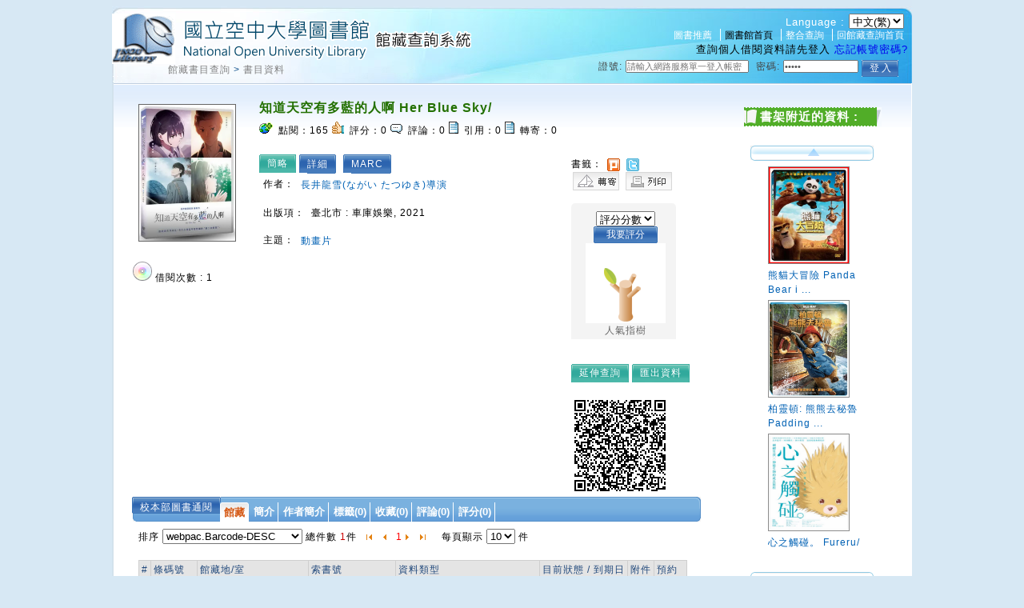

--- FILE ---
content_type: text/html;charset=UTF-8
request_url: https://hyweblib.nou.edu.tw/webpac/bookDetail.do?id=165033
body_size: 62249
content:












































 



 














 

<!DOCTYPE html PUBLIC "-//W3C//DTD XHTML 1.0 Transitional//EN" "http://www.w3.org/TR/xhtml1/DTD/xhtml1-transitional.dtd">
<html>
<head>

<meta http-equiv="Content-Type" content="text/html; charset=UTF-8" />
<meta name="Title" content="知道天空有多藍的人啊 Her Blue Sky/" />
<meta name="description" content="《知道天空有多藍的人啊》為過去曾製作過《我們仍未知道那天所看見的花名。》（略稱：未聞花名）、《好想大聲說出心底的話》等作品的日本知名動畫監督長井龍雪所推出的最新原創動畫電影。本次將再次以秩父作為舞台，描述一段連結過去與未來，四名角色之間不可思議的四角關係。" />
<link rel="image_src" type="image/jpeg" href="https://hyweblib.nou.edu.tw/HyLibMain/upload/webpacpic/16503320225730020951.知道天空有多藍的人啊.png" />
<meta property="og:type" content="article" />
<meta property="og:title" content="知道天空有多藍的人啊 Her Blue Sky/" />

<meta property="og escription" content="《知道天空有多藍的人啊》為過去曾製作過《我們仍未知道那天所看見的花名。》（略稱：未聞花名）、《好想大聲說出心底的話》等作品的日本知名動畫監督長井龍雪所推出的最新原創動畫電影。本次將再次以秩父作為舞台，描述一段連結過去與未來，四名角色之間不可思議的四角關係。" />
<meta property="og:image" content="https://hyweblib.nou.edu.tw/HyLibMain/upload/webpacpic/16503320225730020951.知道天空有多藍的人啊.png" />
<link rel="stylesheet" href="css/cssreset.css" type="text/css" />
<link rel="stylesheet" href="css/mycss.css" type="text/css" />
<link rel="stylesheet" type="text/css" href="css/pagination.css" />
<link rel="stylesheet" type="text/css" href="css/lightbox.css" />
<link rel="stylesheet" type="text/css" href="css/bookdetail.css" />





 




<link rel="stylesheet" type="text/css" href="/webpac/css/default.css"></link>
<link rel="stylesheet" type="text/css" href="/webpac/css/design.css"></link>
<link rel="stylesheet" type="text/css" href="/webpac/css/design.css"></link>
<link rel="stylesheet" type="text/css" href="/webpac/css/SpryTabbedPanels.css"></link>
<link rel="stylesheet" type="text/css" href="/webpac/css/thickbox.css" media="screen"></link>
<link rel="stylesheet" type="text/css" href="/webpac/css/lightbox.css" media="screen"></link>
<link rel="stylesheet" type="text/css" media="all" href="/webpac/css/calendar-win2k-1.css"></link>
<link rel="stylesheet" type="text/css" media="all" href="/webpac/css/ui.datepicker.css"></link>
<link rel="stylesheet" type="text/css" href="/webpac/css/autocomplete.css"></link>
<link rel="stylesheet" type="text/css" href="/webpac/css/cssreset.css"></link>
<link rel="stylesheet" type="text/css" href="/webpac/css/ui.all.css"></link>
<link rel="stylesheet" type="text/css" href="/webpac/css/vkeyboard.css"></link>
<link rel="stylesheet" type="text/css" href="/webpac/css/bigrid.css"></link>
<link rel="stylesheet" type="text/css" href="/webpac/js/jquery_multiselect/jquery.multiSelect.css"></link>
<link rel="stylesheet" type="text/css" href="/webpac/css/placeholder/jquery.placeholder.css"></link>
<link rel="stylesheet" type="text/css" href="/webpac/css/nanoscroller.css"></link>
<link rel="stylesheet" type="text/css" href="/webpac/css/rcarousel.css"></link >




 




<script type="text/javascript" src="/webpac/js/jquery-latest.min.js"></script>
<script type="text/javascript" src="/webpac/js/jsmultilanguage.jsp"></script>
<script type="text/javascript" src="/webpac/js/jquery-ui-latest.js"></script>
<script type="text/javascript" src="/webpac/js/thickbox.js"></script> 
<script type="text/javascript" src="/webpac/js/jquery.copy.js"></script> 
<script type="text/javascript" src="/webpac/js/SpryTabbedPanels.js"></script>
<script type='text/javascript' src="/webpac/js/jquery.autocomplete.js"></script>
<script type='text/javascript' src="/webpac/js/calendar.js"></script>
<script type='text/javascript' src="/webpac/js/calendar-cn.js"></script>
<script type='text/javascript' src="/webpac/js/calendar-setup.js"></script>
<script type="text/javascript" src="/webpac/js/jquery.jcarousel.pack.js"></script>
<script type="text/javascript" src="/webpac/js/pagination.js"></script>
<script type="text/javascript" src="/webpac/js/swfobject.js"></script>
<script type="text/javascript" src="/webpac/js/validate.js"></script>
<script type="text/javascript" src="/webpac/js/ui.datepicker.js"></script>
<script type="text/javascript" src="/webpac/js/Map.js"></script>
<script type="text/javascript" src="/webpac/js/jquery.tablesorter.js"></script>
<script type="text/javascript" src="/webpac/js/jquery.tablesorter.pager.js"></script>
<script type="text/javascript" src="/webpac/js/jquery.flash.js"></script>
<script type="text/javascript" src="/webpac/js/vkeyboard.jsp"></script>
<script type="text/javascript" src="/webpac/js/bigrid.js"></script>
<script type="text/javascript" src="/webpac/js/swfobject.js"></script>
<script type="text/javascript" src="/webpac/js/jquery.autoheight.js"></script>
<script type="text/javascript" src="/webpac/js/jquery_multiselect/jquery.multiSelect1.js"></script>
<script type="text/javascript" src="/webpac/js/countDown.js"></script>
<script type="text/javascript" src="/webpac/js/jQuery.dPassword.min.js"></script>
<script type="text/javascript" src="/webpac/js/placeholder/jquery.placeholder.js"></script>
<script type="text/javascript" src="/webpac/js/jquery.nanoscroller.js"></script>
<script type="text/javascript" src="/webpac/js/jquery.imagemapster.js"></script>
<script type="text/javascript" src="/webpac/js/jquery.slides.min.js"></script>
<script type="text/javascript" src="/webpac/js/jquery.ui.rcarousel.js"></script>
<script type="text/javascript" src="/webpac/js/booksearchlist.js"></script>
<link rel="shortcut icon" href="https://hyweblib.nou.edu.tw/webpac/images/favacon.ico"/>

<script type="text/javascript" src="/webpac/js/groupingpage.js"></script>
<script type="text/javascript" src="js/json3.js"></script>
<script type="text/javascript" src="js/bookdetail.js"></script>
<script type="text/javascript" src="js/favor.js"></script>
<script type="text/javascript" src="/webpac/js//jquery.expander.min.js"></script>
<script>
	var nativeMap = window.Map;	
</script>
<script>
		window.onload = setFolderList;		

		$(window).ready(function() {
		
			
			
			$(".readmore").expander({
                slicePoint: 200,
                expandSpeed:0,
                collapseSpeed:0, 
                expandText: '更多 »',
                userCollapseText: '« 更少'
            });
						
			
				displayDetailViewDetail();
			
			
			
				CirculationAjaxQuery();
			
			
			if($('#WP_SJReleaseListDiv').size()==1){				
				WP_SJReleaseListAjaxQuery();
			}
			
			
				holdListAjaxQuery();				
			
			
			$("#gholdListForAjaxDiv").html("");
			
			
			$(".accordion h5:first").addClass("active");
			$(".accordion p:not(:first)").hide();
	
			$(".accordion h5").click(function() {
				$(this).next("p").slideToggle("fast");
				$(this).toggleClass("active");
				$(this).siblings("h5").removeClass("active");
			});
	
			Groupinit1("allTag1", "#allTagpageC", "#allTagdataC");	//標籤(雲)
			Groupinit2("allTag1", "#allTagpageL", "#allTagdataL");	//標籤(清單)
			Groupinit3("collect", "#collectpage", "#collectdata");	//收藏
			Groupinit4("discuss", "#discusspage", "#discussdata");	//評論
			Groupinit5("commend", "#commendpage", "#commenddata");	//評分(推薦)
	
			$("#TabbedPanels1 li").click(function() {
				var curtab = $("#TabbedPanels1 li").index($(this));
				$.ajax({
						type:"post",
						url:"modules/setSession.do",
						data:{tagindex:curtab},
						cache:"false",
						success: function(response) {
							//alert(response)
						},
						error: function(){
							//alert("error");
						}
					});
			});	
			
			$(".borrowBtn").click(function(){		
				
				alert("請先登入");				
				 
			});
			
			$(".tryBtn").click(function(){
				
				var url = "http://ebook.hyread.com.tw/service/ebookService.jsp?act=storeTrial&BRN=-1";
				window.open(url,"_ebook");
				
			});
			
			$(".reserveBtn").click(function(){
				
				alert("請先登入");				
				 
				
			});     
			
			var i = 3;
			var m = 3;
			var $content = $("#myImagesSlideBox .scrollableDiv");
			var count = $content.find("a").length;

			$(".nextP").on("click", function() {
				var $scrollableDiv = $(this).siblings(".items").find(".scrollableDiv");
				if ( !$scrollableDiv.is(":animated")) {
					if (m < count) {
						m++;
						$scrollableDiv.animate({left: "-=37px"}, 10);
					}
				}
				return false;
			});

			$(".prevP").on("click", function() {
				var $scrollableDiv = $(this).siblings(".items").find(".scrollableDiv");
				if ( !$scrollableDiv.is(":animated")) {
					if (m > i) {
						m--;
						$scrollableDiv.animate({left: "+=37px"}, 10);
					}
				}
				return false;
			});

			$(".scrollableDiv a").on("click", function() {
				var src = $(this).find("img").attr("imgb");
				src=decodeURIComponent(src);
				var bigimgSrc = $(this).find("img").attr("bigimg");
				var imgTxt    = $(this).find("img").attr("imgtxt");
				var imgLink   = $(this).find("img").attr("imglink");
				$(this).parents(".myImagesSlideBox").find(".myImgs").loadthumb({src:src}).attr("bigimg", bigimgSrc);
				
				var img = $(this).parents(".myImagesSlideBox").find(".myImgs");

				if (img.attr("width") == 0 || img.attr("width") == 28) {
					img.attr("src", "images/defaultBook_m.gif");
					img.fadeIn("slow");
				}
				
				
				if ($.trim(imgTxt).length == "" && $.trim(imgLink).length != "") {
					imgTxt = "點此連結";
				}
				if ($.trim(imgLink).length != "" && $.trim(imgTxt).length != "") {
					$(".myTxts").html("圖片來源: <a href='" + imgLink + "' title='" + imgTxt + "' target='_blank'>" + imgTxt + "</a>");
				} else {
					$(".myTxts").html("圖片來源: " + imgTxt);
				}
				if ($.trim(imgLink).length == "" && $.trim(imgTxt).length == "") {
					$(".myTxts").html("");
				}
				$(this).addClass("active").siblings().removeClass("active");
				return false;
			});
			$(".scrollableDiv a:nth-child(1)").trigger("click");

			if (count < 2) {
				//$("#scrollable").hide();
				$("#scrollable").html("");
			}		
		});	
	</script>
	
<title>國立空中大學圖書館</title>

</head>

<body>
	<div class="wrap">
		
		<script>
	//標籤
	var allTag1_json = 
	{"dataset":[]}

	//收藏
	var collect_json = 
	{"dataset":[]}

	//評論	
	var discuss_json = 
	{"dataset":[]}

	//評分(推薦)
	var commend_json =
	{"dataset":[]}



	function displayDetailViewDetail() {				
		$("#selectDetailViewDetail1,#selectDetailViewDetail2,#selectDetailViewDetail3,#detailViewDetail").show();
		$("#selectDetailViewMARC1,#selectDetailViewMARC2,#selectDetailViewMARC3,#detailViewMARC,#detailViewDetail2").hide();
		if($('#detailViewDetail').size()==1){
			if($('#detailViewDetailContent')!=null){
				if($("#detailViewDetailContent").find("IMG").size()==1){
					loadBookDetailAssdata(165033,'','detailViewDetailContent');
				}
			}
		}
	}
	
	function displayDetailViewDetail2() {  //按詳細
		$("#selectDetailViewDetail1,#selectDetailViewDetail3,#selectDetailViewMARC2,#detailViewDetail,#detailViewMARC").hide();
		$("#selectDetailViewDetail2,#selectDetailViewMARC1,#selectDetailViewMARC3,#detailViewDetail2").show();
		if($('#detailViewDetail2').size()==1){
			if($('#detailViewDetail2Content')!=null){
				if($("#detailViewDetail2Content").find("IMG").size()==1){
					loadBookDetailAssdata(165033,'Details','detailViewDetail2Content');
				}
			}
		}
	}
	
	function displayDetailViewMARC() {
		$("#selectDetailViewDetail1,#selectDetailViewDetail2,#selectDetailViewMARC3,#detailViewDetail,#detailViewDetail2").hide();
		$("#selectDetailViewDetail3,#selectDetailViewMARC1,#selectDetailViewMARC2,#detailViewMARC").show();
	}
	
	function holdListAjaxQuery(){
		
		if(document.getElementById('holdListLoading')!=null){
			document.getElementById('holdListLoading').innerHTML = '<img src="https://hyweblib.nou.edu.tw/webpac/images//spinner.gif"></img>';
		}
			
		var selectHoldNumInPage = 10;
		if(document.getElementById('selectHoldNumInPage')!=null){
			selectHoldNumInPage = $('#selectHoldNumInPage').val();
		}
		
		var selectHoldPage = 1;
		if(document.getElementById('selectHoldPage')!=null){
			selectHoldPage = $('#selectHoldPage').html();
		}
		
		var startPage = 1;
		if(document.getElementById('startHoldPage')!=null){
			startPage = $('#startHoldPage').html();
		}
		
		var endPage = 5;
		if(document.getElementById('endHoldPage')!=null){
			endPage =  $('#endHoldPage').html();
		}
		
		
		var holdSortType = 'h.barcode-desc';
		if(document.getElementById('holdSortType')!=null){
			holdSortType = document.getElementById('holdSortType').value;
		}
		
		var loc = '';
		if(document.getElementById('keepSiteSelect')!=null){
			loc = document.getElementById('keepSiteSelect').value;
		}else{
			loc = '';
		}
		
		var condition = 'id=165033&LOC='+loc+'&execcode2=a&selectHoldNumInPage='+selectHoldNumInPage+'&selectHoldPage='+selectHoldPage+'&startHoldPage='+startPage+'&endHoldPage='+endPage+'&holdSort='+holdSortType;
		if($('#holdListForAjaxDiv')!=null){
			$.ajax({
				type:"post",
				url:"maintain/HoldListForBookDetailAjax.do",
				data:condition,
				cache:"false",
				success: function(response) {
					$('#holdListForAjaxDiv').html(response.toString());	
				},
				error: function(){
					//alert("error");
				}
			});	
		}
	}//function

	function gHoldlist(showtuple,nowpage){	
		var marcid = "null";
		if(marcid!=""){
			if($('#gholdListForAjaxDiv')!=null){
				$("#holdListLoading").html("<img src=\"images/spinner.gif\"/>");
				$.ajax({
					type:"post",
					url:"maintain/holdlistforipac.do",
					data:{marcid:marcid,showtuple:showtuple,nowpage:nowpage},
					cache:"false",
					dataType:"html",
					success: function(response) {	
						$('#gholdListForAjaxDiv').html(response);
					},
					error: function(){
						$("#holdListLoading").html("");
					}
				});	
			}	
		}else{
			$("#holdListLoading").html("");
		}
	}
	
	function CirculationAjaxQuery(){
		var condition = 'id=165033';
		if($('#circulationEm')!=null){
			$.ajax({
				type:"post",
				url:"maintain/CirculationForBookDetailAjax.do",
				data:condition,
				cache:"false",
				success: function(response) {
					//$('#circulationEm').html(response.toString()); 
					if(document.getElementById('circulationEm')!=null)
					document.getElementById('circulationEm').innerHTML=response.toString();
				},
				error: function(){
					//alert("error");
				}
			});	
		}
	}
	
	function loadQrCode(){
		var marc_id = 165033;
		var src="modules/QrCodeImg.jsp?id="+marc_id;
		$("<img/>").attr({src:src}).appendTo($("#qrCodeImg"));
		
		
		
	}
	
	function loadBookDetailAssdata(id,viewDetailType,divId){
		var condition ='';
		if(viewDetailType==''){
			condition = 'id='+id;
		}else{
			condition = 'id='+id+'&viewDetailType='+viewDetailType;
		}
		
		var div = $('#'+divId);
		if(div!=null){
			$.ajax({
				type:"get",
				url:"maintain/bookDetailAssdataAjax.do",
				data:condition,
				cache:"false",
				success: function(response) {
					div.html(response.toString());
					$.each(div.find(".readmore2"),function(){
						var self = $(this);
						self.expander({
			                slicePoint: self.attr("rel"),
			                expandSpeed:0,
			                collapseSpeed:0, 
			                expandText: '更多 »',
			                userCollapseText: '« 更少'
			            });						
					});
				},
				error: function(){															
				}
			});	
		}
	}

	//卷期Query
	function WP_SJReleaseListAjaxQuery(){
		
		var condition = 'id=165033';		
		
		if($('#YNum')!=null && typeof($('#YNum').val())!='undefined' && $('#YNum').val()!='')
			condition = condition+'&YNum='+$('#YNum').val();
		
		if($('#VNum')!=null && typeof($('#VNum').val())!='undefined' && $('#VNum').val()!='')
			condition = condition+'&VNum='+$('#VNum').val();
		
		if($('#NNum')!=null && typeof($('#NNum').val())!='undefined' && $('#NNum').val()!='')
			condition = condition+'&NNum='+$('#NNum').val();
		
		if($('#PNum')!=null && typeof($('#PNum').val())!='undefined' && $('#PNum').val()!='')
			condition = condition+'&PNum='+$('#PNum').val();
		
		if($('#releaseKeepsite')!=null && typeof($('#releaseKeepsite').val())!='undefined' && $('#releaseKeepsite').val()!='')
			condition = condition+'&releaseKeepsite='+$('#releaseKeepsite').val();
		
		if($('#selectNumInPage')!=null && typeof($('#selectNumInPage').val())!='undefined' && $('#selectNumInPage').val()!='')
			condition = condition+'&selectNumInPage='+$('#selectNumInPage').val();
		
		if($('#startYear')!=null && typeof($('#startYear').val())!='undefined' && $('#startYear').val()!='')
			condition = condition+'&startYear='+$('#startYear').val();
		
		if($('#endYear')!=null && typeof($('#endYear').val())!='undefined' && $('#endYear').val()!='')
			condition = condition+'&endYear='+$('#endYear').val();
		
		if($('#sortType')!=null && typeof($('#sortType').val())!='undefined' && $('#sortType').val()!='')
			condition = condition+'&sortType='+$('#sortType').val();
		
		if($('#selectPage')!=null && typeof($('#selectPage').val())!='undefined' && $('#selectPage').val()!='')
			condition = condition+'&selectPage='+$('#selectPage').val();
		
		if($('#startPage')!=null && typeof($('#startPage').val())!='undefined' && $('#startPage').val()!='')
			condition = condition+'&startPage='+$('#startPage').val();

		if($('#WP_SJReleaseListDiv').size()==1){
			$.ajax({
				type:"post",
				url:"modules/WPSJReleaseListAjaxPage.do",
				data:condition,
				cache:"false",
				success: function(response) {
					$('#journalListMsg').html('');
					$('#WP_SJReleaseListDiv').html(response.toString());
				},
				error: function(){
					//alert("error");
				}
			});	
		}
	}
	
</script>

		






















 








<style>
.ac_loading {
	background: white url('images/jquery_autocomplete.gif') right center no-repeat;
}
</style>

<div id='header' class='header' style="height: 75px;">
	<h1>
		<a title="HyLib 整合性圖書館自動化系統" href="https://hyweblib.nou.edu.tw/webpac">
			<img src="https://hyweblib.nou.edu.tw/webpac/images/logo.gif" alt="HyLib 整合性圖書館自動化系統" title="HyLib 整合性圖書館自動化系統" />
		</a>
	</h1>
	<a href="#" accesskey="U" class="accesskey" title="上方導覽區塊">:::</a>
	<div class='topnav'>
	<ul>  
		
		
		
				<li style='border-left:none'>
					<form method='post' style='display: inline'>
						<span>Language : </span>
						<select name='webpacLang' onchange='this.form.submit()'>
						
							<option value='zh_TW'  selected>中文(繁)</option>
						
							<option value='zh_CN' >中文(简)</option>
						
							<option value='en_US' >English</option>
						
							<option value='ja_JP' >日本語</option>
						
						</select>
					</form>
				</li>
						
				<BR/>	
		
				<li style='border-left:none'><a href="https://hyweblib.nou.edu.tw/webpac/index_recommand2.jsp" title="圖書推薦" target="_BLANK">圖書推薦</a></li>					
		
				<li ><a href="https://portallib.nou.edu.tw/" target="_blank" title="圖書館首頁, 另開新窗"><font color='black'>圖書館首頁</font></a></li>			
				
				<li ><a href="https://hyintlib.nou.edu.tw/nouhyint/"   target="_blank"  title="???zh_TW.webpac.webpacLang.webpac.header.hyint???">整合查詢</a></li>
		  
				<li ><a href="/webpac/index.jsp" title="回館藏查詢首頁">回館藏查詢首頁</a></li>		
		
	</ul>
		
	
		<span class="logintitle">查詢個人借閱資料請先登入</span>
		<a href="forgetAuths.do" class="forgot" title="忘記帳號密碼?">忘記帳號密碼?</a>
	</div>
</div>


<script>
	var eventQueue = {};
	var eventParam = {};
	
	$(document).ready(function(){
		$(".RegisterBtn").click(function(){
			tb_show("網路辦證", "/webpac/personalization/memberlogin2.jsp?height=410&width=665&inlineId=preview_temp1&TB_iframe=1",false);
		});
		
	});
	(function($){
	var currFFZoom = 1;
    var currIEZoom = 100;
		$('#zoomin').on('click',function(){
			if ($.browser.mozilla){
				var step = 0.02;
				currFFZoom += step; 
				$('body').css('MozTransform','scale(' + currFFZoom + ')');
			} else {
				var step = 2;
				currIEZoom += step;
				$('body').css('zoom', ' ' + currIEZoom + '%');
			}
		});

		$('#zoomout').on('click',function(){
			if ($.browser.mozilla){
				var step = 0.02;
				currFFZoom -= step;                 
				$('body').css('MozTransform','scale(' + currFFZoom + ')');

			} else {
				var step = 2;
				currIEZoom -= step;
				$('body').css('zoom', ' ' + currIEZoom + '%');
			}
		});
	})($)
</script>

		






 







<div class="path">
	<a href="/webpac/index.jsp" title="回館藏查詢首頁"></a>
	
		
		<a href="/webpac/index.jsp">館藏書目查詢</a>
	
		&gt;
		<a href="">書目資料</a>
	
</div>

		
















 







<span class="personalbook">
<span class="login">

	
	<form name="memberlogin" method="post" action="/webpac/personalization/memberLoginAct.do" autocomplete="off">
		<input type="hidden" name="goVar" value="-1" />
		<input type="hidden" name="returnxItem" value="" />
		<label title="證號">證號:</label>
		<input name="account2" type="text" size="10" class="txt" placeholder="請輸入網路服務單一登入帳密" title="請輸入網路服務單一登入帳密" />
		<label title="密碼">密碼:</label>
		<input name="txtps" type="password" id="au4a83" size="10" class="txt" placeholder="請輸入密碼" alt="請輸入密碼" title="請輸入密碼" autocomplete="off"/>
		<input name="csrfToken" type="hidden" value="66B16DECECE73FAC4DB3AFF2BA962008">
		
		<input type="submit" id="loginBtn"  value="登 入" class="btn" alt="登入" title="登 入">
		&nbsp;&nbsp;&nbsp;				
	</form>
	
	
</span>
</span>
<script>
	
		var min = $("input[name=account2]").width();
		var max = 150;
		var setwidth = "請輸入網路服務單一登入帳密".length*12;
		var inputwidth = 0;
		if(setwidth>min){
			inputwidth = setwidth>max?max:setwidth ;
		}else{
			inputwidth = min;
		}
		$("input[name=account2]").width(inputwidth);		
		$('input[placeholder]').placeholder();
		
		
		
		var au4a83 = $("#au4a83");
		au4a83.val("請輸入密碼");
		$("input[name=account2],input[name=txtps]").focus(function(){
			if($(this).attr("first")==null){
				$(this).val("");
				$(this).attr("first","N");
			}
		})
				
</script>


		<table class="layout">
			<!-- left bg start  -->
			<tr>
				<td class="leftbg">

					<div class="contentPage">
						<div class="mainCon">
							<table>
								<tr>
									<td>
										<div id="myImagesSlideBox" class="myImagesSlideBox">
											<div class="myImages">
												<img class="myImgs" width="140" height="170"
													style="cursor: default" />
											</div>
											<div class="myTxts"></div>
											
											<img src="images/cd.png" title="一般數位光碟(DVD)-家用版" />
											
											借閱次數
											: <em><span id="circulationEm"><img
													src="https://hyweblib.nou.edu.tw/webpac/images//spinner.gif"></img>
											</span>
											</em>
											

											<div id="scrollable">
												<a class="prevP" href="#" title="上一張"></a>
												<div class="items">
													<div class="scrollableDiv">
														
														<a><img src="https://hyweblib.nou.edu.tw/HyLibMain/upload/webpacpic/16503320225730020951.知道天空有多藍的人啊.png" imgb="https://hyweblib.nou.edu.tw/HyLibMain/upload/webpacpic/16503320225730020951.知道天空有多藍的人啊.png"
															imgtxt=""
															imglink="" width="30" height="40" />
														</a>
														
													</div>
													<br clear="all" />
												</div>
												<a class="nextP" href="#" title="下一張"></a>
											</div>
										</div>
										<div id="impactfactor"></div>
											 
								<div class="fb-like" data-href="https://developers.facebook.com/docs/plugins/" data-layout="button" data-action="like" data-size="small" data-show-faces="true" data-share="false"></div>
								
								 <script>	
					$(window).ready(function(){
						
						
						
						$(".fb-like").attr("data-href",location.href);
						(function(d, s, id) {
						  var js, fjs = d.getElementsByTagName(s)[0];
						  if (d.getElementById(id)) return;
						  js = d.createElement(s); js.id = id;
						  js.src = "//connect.facebook.net/zh_TW/all.js#xfbml=1&appId=345708835443198";
						  fjs.parentNode.insertBefore(js, fjs);
						}(document, 'script', 'facebook-jssdk'));
					})
					</script>   
									</td>
									<td class="mainconC">
										<h3>知道天空有多藍的人啊 Her Blue Sky/</h3>
										<ul class="webFun">
											<li><img
												src="https://hyweblib.nou.edu.tw/webpac/images/icon-click.gif" alt="" width="17"
												height="14" />
											點閱：<em>165</em>
											</li>
											
											<li><img
												src="https://hyweblib.nou.edu.tw/webpac/images/icon-digg.gif" alt="" width="15"
												height="15" />
											評分：<em>0</em>
											</li>
											
											<li><img
												src="https://hyweblib.nou.edu.tw/webpac/images/icon-comm.gif" alt="" width="15"
												height="12" />
											評論：<em>0</em>
											</li>
											
											<li><img
												src="https://hyweblib.nou.edu.tw/webpac/images/icon-track.gif" alt="" width="12"
												height="15" />
											引用：<em>0</em>
											</li>
											
											<li><img
												src="https://hyweblib.nou.edu.tw/webpac/images/icon-track.gif" alt="" width="12"
												height="15" />
											轉寄：<em>0</em>
											</li>
											
										</ul>
										<br />
									<br />  
										<div id="selectDetailViewMARC1" class="usebtnNotChoose"
											style="display:none">
											<a href="#" onclick="displayDetailViewDetail()"
												title="簡略">簡略
											</a>
										</div>
										<div id="selectDetailViewDetail1" class="usebtnChoose"
											style="display:">
											<a href="#"
												title="簡略">簡略
											</a>
										</div>  
										<div id="selectDetailViewDetail3" class="usebtnNotChoose"
											style="display:">
											<a href="#"
												title="詳細"
												onclick="displayDetailViewDetail2()">詳細
											</a>
										</div>
										<div id="selectDetailViewMARC3" class="usebtnChoose"
											style="display:none">
											<a href="#"
												title="詳細">詳細
											</a>
										</div>  
										<div id="selectDetailViewDetail2" class="usebtnNotChoose"
											style="display:">
											<a href="#" onclick="displayDetailViewMARC()"
												title="MARC">MARC
											</a>
										</div>
										<div id="selectDetailViewMARC2" class="usebtnChoose"
											style="display:none">
											<a href="#"
												title="MARC">MARC
											</a>
										</div>  
										<div id="detailViewDetail2" class="bookDetail"
											style="display:none">
											<div id="detailViewDetail2Content">
												<img width="180" height="100"
													src="images/read_data_loading.gif"></img>
											</div>
										</div>  
										<div id="detailViewMARC" class="bookDetail"
											style="display:none">

											
											<table>
												<tr>
													<td>001</td>
													<td></td>
													<td>165033</td>
												</tr>
												
											<table>
												<tr>
													<td>005</td>
													<td></td>
													<td>20221005100921.0</td>
												</tr>
												
											<table>
												<tr>
													<td>007</td>
													<td></td>
													<td>vd cvaizq</td>
												</tr>
												
											<table>
												<tr>
													<td>008</td>
													<td></td>
													<td>220930s2021    ch 107 g          vajpn d</td>
												</tr>
												
												<tr>
													<td>020</td>
													<td>&nbsp;&nbsp;
													</td>
													<td style="word-break: break-all; width: 500px">
														|c新臺幣428元
													</td>
												</tr>
												
												<tr>
													<td>024</td>
													<td>3&nbsp;
													</td>
													<td style="word-break: break-all; width: 500px">
														|a4710155255458
													</td>
												</tr>
												
												<tr>
													<td>040</td>
													<td>&nbsp;&nbsp;
													</td>
													<td style="word-break: break-all; width: 500px">
														|aNOU|bchi|cNOU|eCCR
													</td>
												</tr>
												
												<tr>
													<td>041</td>
													<td>0&nbsp;
													</td>
													<td style="word-break: break-all; width: 500px">
														|ajpn|jchi
													</td>
												</tr>
												
												<tr>
													<td>084</td>
													<td>&nbsp;&nbsp;
													</td>
													<td style="word-break: break-all; width: 500px">
														|a987.85|b7501|2ncsclt
													</td>
												</tr>
												
												<tr>
													<td>095</td>
													<td>&nbsp;&nbsp;
													</td>
													<td style="word-break: break-all; width: 500px">
														|aLB|bLBB|cD048229|d987.85|e7501|pDVH|tCCL|n400|fkiki
													</td>
												</tr>
												
												<tr>
													<td>100</td>
													<td>1&nbsp;
													</td>
													<td style="word-break: break-all; width: 500px">
														|a長井龍雪|c(ながい たつゆき)|e導演
													</td>
												</tr>
												
												<tr>
													<td>245</td>
													<td>10
													</td>
													<td style="word-break: break-all; width: 500px">
														|a知道天空有多藍的人啊|h[錄影資料]=|bHer Blue Sky/|c長井龍雪(ながい たつゆき)導演
													</td>
												</tr>
												
												<tr>
													<td>246</td>
													<td>31
													</td>
													<td style="word-break: break-all; width: 500px">
														|aHer Blue Sky
													</td>
												</tr>
												
												<tr>
													<td>246</td>
													<td>31
													</td>
													<td style="word-break: break-all; width: 500px">
														|a空の青さを知る人よ
													</td>
												</tr>
												
												<tr>
													<td>260</td>
													<td>&nbsp;&nbsp;
													</td>
													<td style="word-break: break-all; width: 500px">
														|a臺北市 :|b車庫娛樂,|c2021
													</td>
												</tr>
												
												<tr>
													<td>300</td>
													<td>&nbsp;&nbsp;
													</td>
													<td style="word-break: break-all; width: 500px">
														|a1張數位影音光碟(約107分) :|b有聲, 彩色 ;|c4 3/4 吋
													</td>
												</tr>
												
												<tr>
													<td>500</td>
													<td>&nbsp;&nbsp;
													</td>
													<td style="word-break: break-all; width: 500px">
														|a家用版
													</td>
												</tr>
												
												<tr>
													<td>506</td>
													<td>&nbsp;&nbsp;
													</td>
													<td style="word-break: break-all; width: 500px">
														|a限外借
													</td>
												</tr>
												
												<tr>
													<td>511</td>
													<td>1&nbsp;
													</td>
													<td style="word-break: break-all; width: 500px">
														|a配音：若山詩音(わかやましおん),岡田麿里(おかだまり),吉澤亮(よしざわりょう),吉岡里帆(よしおか りほ),落合福嗣(おちあいふくし)
													</td>
												</tr>
												
												<tr>
													<td>520</td>
													<td>&nbsp;&nbsp;
													</td>
													<td style="word-break: break-all; width: 500px">
														|a《知道天空有多藍的人啊》為過去曾製作過《我們仍未知道那天所看見的花名。》（略稱：未聞花名）、《好想大聲說出心底的話》等作品的日本知名動畫監督長井龍雪所推出的最新原創動畫電影。本次將再次以秩父作為舞台，描述一段連結過去與未來，四名角色之間不可思議的四角關係。
													</td>
												</tr>
												
												<tr>
													<td>521</td>
													<td>8&nbsp;
													</td>
													<td style="word-break: break-all; width: 500px">
														|a普遍級
													</td>
												</tr>
												
												<tr>
													<td>538</td>
													<td>&nbsp;&nbsp;
													</td>
													<td style="word-break: break-all; width: 500px">
														|aDVD.
													</td>
												</tr>
												
												<tr>
													<td>546</td>
													<td>&nbsp;&nbsp;
													</td>
													<td style="word-break: break-all; width: 500px">
														|a日語發音，中文字幕
													</td>
												</tr>
												
												<tr>
													<td>650</td>
													<td>&nbsp;7
													</td>
													<td style="word-break: break-all; width: 500px">
														|a動畫片|2lcstt.
													</td>
												</tr>
												
												<tr>
													<td>700</td>
													<td>1&nbsp;
													</td>
													<td style="word-break: break-all; width: 500px">
														|a若山詩音|c(わかやましおん)|e配音
													</td>
												</tr>
												
												<tr>
													<td>700</td>
													<td>1&nbsp;
													</td>
													<td style="word-break: break-all; width: 500px">
														|a岡田麿里|c(おかだまり)|e配音
													</td>
												</tr>
												
												<tr>
													<td>700</td>
													<td>1&nbsp;
													</td>
													<td style="word-break: break-all; width: 500px">
														|a吉澤亮|c(よしざわりょう)|e配音
													</td>
												</tr>
												
												<tr>
													<td>700</td>
													<td>1&nbsp;
													</td>
													<td style="word-break: break-all; width: 500px">
														|a吉岡里帆|c(よしおか りほ)|e配音
													</td>
												</tr>
												
												<tr>
													<td>700</td>
													<td>1&nbsp;
													</td>
													<td style="word-break: break-all; width: 500px">
														|a落合福嗣|c(おちあいふくし)|e配音
													</td>
												</tr>
												
											</table>
											
										</div>  
										<div id="detailViewDetail" class="bookDetail"
											style="display:">
											<div id="detailViewDetailContent">
												<img width="180" height="100"
													src="images/read_data_loading.gif"></img>
											</div>
										</div> 
										<ul>
											
										</ul></td>
									<td class="mainconR">
										   

										<ul>
											<li><br />
<!-- <script src="IVaFavor/js/mootools.v1.11.js"></script>
												<script src="IVaFavor/js/favor.js"></script> -->  書籤：  <a href="javascript:;" onclick="addPlurk()" title="Plurk">
													<img src="https://hyweblib.nou.edu.tw/webpac/images/plurk.gif" width="16"
													height="16" align="absmiddle" border="0" /> </a>  <a href="javascript:;" onclick="addTwitter()" title="Twitter">
													<img src="https://hyweblib.nou.edu.tw/webpac/images/twitter.gif" width="16"
													height="16" align="absmiddle" border="0" /> </a> 
											</li>
											<li>
												<!-- <a target="_blank" href="http://140.131.26.2/cgi-bin/spydus?PG_NAME=SEL&UMODE=DET&ULG=CHI&UCODE=BIG5&BR_FLAG=0&CP_PGNO=1&TP1=WEB.TI&SEARCH1=&S_KIND=B&PG_LINE=10&PAR.ID=SEL1476654234997&PG_NO=1&CHKNO=1107102&SR_BR="></a> -->
											</li>
										</ul>   <a
										href="javascript:tb_show('轉寄', 'forwardPage.do?height=340&width=500&inlineId=preview_temp1&id=165033&TB_iframe=1', false)">
											<img src="https://hyweblib.nou.edu.tw/webpac/images/forwBtn.gif" alt="轉寄" title="轉寄"
											width="58" height="23" /> </a>  
										<a href="#" onclick="javascript:print()"><img
											src="https://hyweblib.nou.edu.tw/webpac/images/printBtn.gif" alt="列印" title="列印"
											width="58" height="23" />
									</a>  
										<div class="treeDiv">
											
											<form method="post" name="digg"
												action="personalization/commendAddAct.do">
												<input type="hidden" name="id" value="165033" /> <select
													name='point'>
													<option value=''>
														評分分數
													</option>
													<option value='7'>7</option>
													<option value='6'>6</option>
													<option value='5'>5</option>
													<option value='4'>4</option>
													<option value='3'>3</option>
													<option value='2'>2</option>
													<option value='1'>1</option>
												</select>
												<div>
													<input type="submit"
														value="我要評分"
														class="webpacbtn" />
												</div>
												
												<img src='https://hyweblib.nou.edu.tw/webpac/images/tree_0.gif'
													alt='第1級人氣樹(0)' title='第1級人氣樹(0)' width="100"
													height="100" /><br /> 人氣指樹
											</form>
											
										</div>     

										<div class="usebtnChoose">
											<a href="https://resolver.k00.com.tw/openurl?library=L25100100&genre=book&aulast=%E9%95%B7%E4%BA%95%E9%BE%8D%E9%9B%AA+%3B+%E8%8B%A5%E5%B1%B1%E8%A9%A9%E9%9F%B3+%3B+%E5%B2%A1%E7%94%B0%E9%BA%BF%E9%87%8C+%3B+%E5%90%89%E6%BE%A4%E4%BA%AE+%3B+%E5%90%89%E5%B2%A1%E9%87%8C%E5%B8%86+%3B+%E8%90%BD%E5%90%88%E7%A6%8F%E5%97%A3&title=%E7%9F%A5%E9%81%93%E5%A4%A9%E7%A9%BA%E6%9C%89%E5%A4%9A%E8%97%8D%E7%9A%84%E4%BA%BA%E5%95%8A+Her+Blue+Sky%2F&isbn=&issn="
												title="延伸查詢"
												target="_BLANK">延伸查詢
											</a>
										</div>  
										<div class="usebtnChoose">
											<a
												href="javascript:tb_show('匯出資料','booksExport.jsp?height=400&width=750&&books=165033&TB_iframe=false', true);">匯出資料
											</a>
										</div> 
										<div id="qrCodeImg"></div></td>
								</tr>
							</table>
<div align="center">
							
							
							
					

							
									
									
							





							<!--  標籤內容 Start  -->
							
						 
								<div class="usebtn">
									<a href="#"
										onclick="javascript:ret=confirm('需辦證讀者才可網路借書，是否導到登入頁面?'); if(ret) tb_show('', 'personalization/memberLogin.do?rdurl=bookDetail.do%3Fid=165033&height=320&width=660&inlineId=preview_temp1', false)"
										title="校本部圖書通閱">校本部圖書通閱
									</a>
								</div>
							 
							
							</div>
							<div class="allDetail">

								<div id="TabbedPanels1" class="TabbedPanels3">
									<ul class="TabbedPanelsTabGroup">
										
										
										<li class="TabbedPanelsTab"
											tabindex="0"
											title="館藏"
											rel="keepsite"><span>館藏
										</span>
										</li>
										
										
										
										
										
										
										
											<li class="TabbedPanelsTab" tabindex="1" title="簡介" rel="indexBook">
											<span>簡介
											</span>
										</li>
										
										
										
										<li class="TabbedPanelsTab" tabindex="2" title="作者簡介" rel="indexAuthor">
											<span>作者簡介
										</span>
										</li>
										
										
										
										
										<li class="TabbedPanelsTab" tabindex="4"
											title="標籤"
											rel="tag"><span>標籤(0)</span>
										</li>
										
										<li class="TabbedPanelsTab"
											tabindex="5"
											title="收藏"
											rel="collection"><span>收藏(0)</span>
										</li>
										
										<li class="TabbedPanelsTab"
											tabindex="6"
											title="評論"
											rel="discuss"><span>評論(0)</span>
										</li>
										
										<li class="TabbedPanelsTab"
											tabindex="7"
											title="評分"
											rel="point"><span>評分(0)</span>
										</li>
										
										
									</ul>
									<div class="TabbedPanelsContentGroup">
										
										
										
										<!--  標籤內容-館藏 Star  -->
										<div class="TabbedPanelsContent">
											
											<div id="holdListForAjaxDiv">
												<img src="https://hyweblib.nou.edu.tw/webpac/images//spinner.gif"></img>
											</div>
											
											<br />
											
										</div>
										<!--  標籤內容-館藏 End  -->
										

										<!--  標籤內容-卷期列表  -->
										
										<!--  標籤內容-卷期列表  -->
										
										
										
										
										
										<!--  標籤內容-內容簡介 Start  -->
										<div class="TabbedPanelsContent">
											<p class="readmore">
											《知道天空有多藍的人啊》為過去曾製作過《我們仍未知道那天所看見的花名。》（略稱：未聞花名）、《好想大聲說出心底的話》等作品的日本知名動畫監督長井龍雪所推出的最新原創動畫電影。本次將再次以秩父作為舞台，描述一段連結過去與未來，四名角色之間不可思議的四角關係。
											
												<br/>內容簡介資料來源: 
												
											</p>
											<div class="return">
												<a href="#">回頁首
												</a>
											</div>
										</div>
										<!--  標籤內容-內容簡介 End  -->
										
										<!--  標籤內容-作者簡介 Star  -->
										<div class="TabbedPanelsContent">
											<p class="readmore">
												
											</p>
											<div class="return">
												<a href="#">回頁首
												</a>
											</div>
										</div>
										<!--  標籤內容-作者簡介 End  -->									
																														
										
										
<!--  標籤內容-推薦序文 Star  -->
											
										<!--  標籤內容-推薦序文 End  -->
										
										<!--  標籤內容-標籤 Star  -->
										<div class="TabbedPanelsContent">
											
											此功能為辦證讀者專屬功能請先登入
											<br /> <input type='button'
												value='登 入'
												title='登 入'
												class='webpacbtn'
												onclick="tb_show('讀者登入', 'personalization/memberLogin.do?rdurl=bookDetail.do%3Fid=165033&height=320&width=660&inlineId=preview_temp1', false)" />
											
										</div>
										<!--  標籤內容-標籤 End  -->
										
										<!--  標籤內容-收藏 Star  -->
										<div class="TabbedPanelsContent">
											
											此功能為辦證讀者專屬功能請先登入
											<br /> <input type='button'
												value='登 入'
												title='登 入'
												class='webpacbtn'
												onclick="tb_show('讀者登入', 'personalization/memberLogin.do?rdurl=bookDetail.do%3Fid=165033&height=320&width=660&inlineId=preview_temp1', false)" />
											
										</div>
										<!--  標籤內容-收藏 End  -->
										
										<!--  標籤內容-評論 Star  -->
										<div class="TabbedPanelsContent">
											
											此功能為辦證讀者專屬功能請先登入
											<br /> <input type='button'
												value='登 入'
												title='登 入'
												class='webpacbtn'
												onclick="tb_show('讀者登入', 'personalization/memberLogin.do?rdurl=bookDetail.do%3Fid=165033&height=320&width=660&inlineId=preview_temp1', false)" />
											
										</div>
										<!--  標籤內容-評論 End  -->
										
										<!--  標籤內容-評分 Star  -->
										<div class="TabbedPanelsContent">
											
											此功能為辦證讀者專屬功能請先登入
											<br /> <input type='button'
												value='登 入'
												title='登 入'
												class='webpacbtn'
												onclick="tb_show('讀者登入', 'personalization/memberLogin.do?rdurl=bookDetail.do%3Fid=165033&height=320&width=660&inlineId=preview_temp1', false)" />
											
										</div>
										<!--  標籤內容-評分 End  -->
										
									</div>
								</div>
							</div>
							<script language="javascript" type="text/javascript">
			var TabbedPanels1 = new Spry.Widget.TabbedPanels("TabbedPanels1");
			$().ready(function(){
				var key = ($("#TabbedPanels1 li").index($("#TabbedPanels1 li[rel=keepsite]")));
				if(key>-1){
					TabbedPanels1.showPanel(key);
				}
				
				
				
				$(window).ready(function(){
					loadQrCode(); 
				})
				
			});
		</script>
							<!--  標籤內容 End  -->
						</div>
					</div></td>
				<td class="rightbg">
					 









 







<link rel="stylesheet" type="text/css" href="/webpac/css/jquery.jcarousel.css" />
<link rel="stylesheet" type="text/css" href="/webpac/css/skin2.css" />
</div>
<script type="text/javascript">

jQuery.easing['BounceEaseOut'] = function(p, t, b, c, d) {
	if ((t/=d) < (1/2.75)) {
		return c*(7.5625*t*t) + b;
	} else if (t < (2/2.75)) {
		return c*(7.5625*(t-=(1.5/2.75))*t + .75) + b;
	} else if (t < (2.5/2.75)) {
		return c*(7.5625*(t-=(2.25/2.75))*t + .9375) + b;
	} else {
		return c*(7.5625*(t-=(2.625/2.75))*t + .984375) + b;
	}
};

jQuery(document).ready(function() {
    jQuery('.jcarousel-skin2-tango').jcarousel({
		vertical: true,
        easing: 'BounceEaseOut',
		visible:3,
        animation: 1000,
		scroll:3
    });
});

</script>

<div class="otherintro">
<h2>書架附近的資料 :</h2>
	<ul id="rightCarousel" class="jcarousel-skin2-tango">
		<li><a href='/webpac/bookDetail.do?id=177520'><img src='https://hyweblib.nou.edu.tw/HyLibMain/upload/webpacpic/17752020254705020935.png' width='100px' height='120px' alt='熊貓大冒險 Panda Bear in Africa/' title='熊貓大冒險 Panda Bear in Africa/'/><p>熊貓大冒險 Panda Bear i ...</p></a></li><li><a href='/webpac/bookDetail.do?id=177525'><img src='https://hyweblib.nou.edu.tw/HyLibMain/upload/webpacpic/17752520252812010937.png' width='100px' height='120px' alt='柏靈頓: 熊熊去秘魯 Paddington In Peru/' title='柏靈頓: 熊熊去秘魯 Paddington In Peru/'/><p>柏靈頓: 熊熊去秘魯 Padding ...</p></a></li><li><a href='/webpac/bookDetail.do?id=177617'><img src='https://hyweblib.nou.edu.tw/HyLibMain/upload/webpacpic/17761720252204021228.png' width='100px' height='120px' alt='心之觸碰。 Fureru/' title='心之觸碰。 Fureru/'/><p>心之觸碰。 Fureru/</p></a></li><li><a href='/webpac/bookDetail.do?id=177618'><img src='https://hyweblib.nou.edu.tw/HyLibMain/upload/webpacpic/17761820251011041249.png' width='100px' height='120px' alt='喵的奇幻漂流 FLOW/' title='喵的奇幻漂流 FLOW/'/><p>喵的奇幻漂流 FLOW/</p></a></li><li><a href='/webpac/bookDetail.do?id=177627'><img src='https://hyweblib.nou.edu.tw/HyLibMain/upload/webpacpic/17762720254709101200.png' width='100px' height='120px' alt='怪奇艾瑪 Emma’s Big Adventure/' title='怪奇艾瑪 Emma’s Big Adventure/'/><p>怪奇艾瑪 Emma’s Big Ad ...</p></a></li><li><a href='/webpac/bookDetail.do?id=177652'><img src='https://hyweblib.nou.edu.tw/HyLibMain/upload/webpacpic/17765220251711031256.png' width='100px' height='120px' alt='章魚女孩大冒險 Scarygirl/' title='章魚女孩大冒險 Scarygirl/'/><p>章魚女孩大冒險 Scarygirl/</p></a></li><li><a href='/webpac/bookDetail.do?id=177654'><img src='https://hyweblib.nou.edu.tw/HyLibMain/upload/webpacpic/17765420252112111238.jpg' width='100px' height='120px' alt='瑞士大冒險 The Swiss Adventure/' title='瑞士大冒險 The Swiss Adventure/'/><p>瑞士大冒險 The Swiss Ad ...</p></a></li><li><a href='/webpac/bookDetail.do?id=177670'><img src='https://hyweblib.nou.edu.tw/HyLibMain/upload/webpacpic/17767020255008101222.jpg' width='100px' height='120px' alt='艾莉的怪物小隊 Elli and Her Monster Team/' title='艾莉的怪物小隊 Elli and Her Monster Team/'/><p>艾莉的怪物小隊 Elli and H ...</p></a></li><li><a href='/webpac/bookDetail.do?id=177672'><img src='https://hyweblib.nou.edu.tw/HyLibMain/upload/webpacpic/17767220250012031250.png' width='100px' height='120px' alt='衝出迷境 AWAY/' title='衝出迷境 AWAY/'/><p>衝出迷境 AWAY/</p></a></li><li><a href='/webpac/bookDetail.do?id=177683'><img src='https://hyweblib.nou.edu.tw/HyLibMain/upload/webpacpic/17768320254112041224.png' width='100px' height='120px' alt='鼴鼠愛搞怪 Mole Family - Haunted Forest/' title='鼴鼠愛搞怪 Mole Family - Haunted Forest/'/><p>鼴鼠愛搞怪 Mole Family  ...</p></a></li><li><a href='/webpac/bookDetail.do?id=103775'><img src='https://hyweblib.nou.edu.tw/webpac/images//defaultBook_l02_music.gif' width='100px' height='120px' alt='小太陽.' title='小太陽.'/><p>小太陽.</p></a></li><li><a href='/webpac/bookDetail.do?id=103776'><img src='https://hyweblib.nou.edu.tw/webpac/images//defaultBook_l02_music.gif' width='100px' height='120px' alt='小太陽.' title='小太陽.'/><p>小太陽.</p></a></li><li><a href='/webpac/bookDetail.do?id=103777'><img src='https://hyweblib.nou.edu.tw/webpac/images//defaultBook_l02_music.gif' width='100px' height='120px' alt='小太陽.' title='小太陽.'/><p>小太陽.</p></a></li><li><a href='/webpac/bookDetail.do?id=103778'><img src='https://hyweblib.nou.edu.tw/webpac/images//defaultBook_l02_music.gif' width='100px' height='120px' alt='小太陽.' title='小太陽.'/><p>小太陽.</p></a></li><li><a href='/webpac/bookDetail.do?id=108470'><img src='https://hyweblib.nou.edu.tw/webpac/images//defaultBook_l02_music.gif' width='100px' height='120px' alt='冰原歷險記. 板塊漂移 = Ice age 4 : Continental drift' title='冰原歷險記. 板塊漂移 = Ice age 4 : Continental drift'/><p>冰原歷險記. 板塊漂移 = Ice  ...</p></a></li><li><a href='/webpac/bookDetail.do?id=112711'><img src='https://hyweblib.nou.edu.tw/HyLibMain/upload/webpacpic/11271120265512040111.png' width='100px' height='120px' alt='古魯家族 The croods /' title='古魯家族 The croods /'/><p>古魯家族 The croods /</p></a></li><li><a href='/webpac/bookDetail.do?id=118322'><img src='https://hyweblib.nou.edu.tw/HyLibMain/upload/webpacpic/11832220265012010129.png' width='100px' height='120px' alt='崖上的波妞 崖の上のポニョ /' title='崖上的波妞 崖の上のポニョ /'/><p>崖上的波妞 崖の上のポニョ /</p></a></li><li><a href='/webpac/bookDetail.do?id=123003'><img src='https://hyweblib.nou.edu.tw/HyLibMain/upload/webpacpic/12300320265012040152.png' width='100px' height='120px' alt='粉紅豬小妹 Peppa' title='粉紅豬小妹 Peppa'/><p>粉紅豬小妹 Peppa</p></a></li>
	</ul>
</div>


 
				</td>
			</tr>
			
			<tr>
				<td colspan="2">
					 










 





<link rel="stylesheet" type="text/css" href="/webpac/css/jquery.jcarousel.css" />
<link rel="stylesheet" type="text/css" href="/webpac/css/skin.css" />
</div>


<script type="text/javascript">
jQuery.easing['BounceEaseOut'] = function(p, t, b, c, d) {
	if ((t/=d) < (1/2.75)) {
		return c*(7.5625*t*t) + b;
	} else if (t < (2/2.75)) {
		return c*(7.5625*(t-=(1.5/2.75))*t + .75) + b;
	} else if (t < (2.5/2.75)) {
		return c*(7.5625*(t-=(2.25/2.75))*t + .9375) + b;
	} else {
		return c*(7.5625*(t-=(2.625/2.75))*t + .984375) + b;
	}
};
jQuery(document).ready(function() {
    jQuery('.jcarousel-skin-tango').jcarousel({
        easing: 'BounceEaseOut',
		visible:7,
        animation: 1000,
		scroll:7
    });
});
</script>
<style type="text/css">
/**
 * Overwrite for having a carousel with dynamic width.
 */
.jcarousel-skin-tango .jcarousel-container-horizontal {
    width: 880px;
	height:180px;
}
.jcarousel-skin-tango .jcarousel-clip-horizontal {
    width: 880px;
	height:180px;
}
.jcarousel-skin-tango .jcarousel-item {
    width: 880px;
    height: 180px;
}
</style>

<div class="intro">
<h2>借這本書的人也借過下面這些書 :</h2>
	<ul id="mycarousel" class="jcarousel-skin-tango">
		<li><a href='bookDetail.do?id=28317'><img src='https://hyweblib.nou.edu.tw/webpac/images//defaultBook_l02_music.gif' width='120px' height='156px' alt='Around the world : the best folks & master pieces in the world = 環遊世界' title='Around the world : the best folks & master pieces in the world = 環遊世界'/><p>Around the world : the best folks & master pieces in the world = 環遊世界</p></a></li><li><a href='bookDetail.do?id=83082'><img src='https://hyweblib.nou.edu.tw/webpac/images//defaultBook_l01_book.gif' width='120px' height='156px' alt='空中教學論叢 /' title='空中教學論叢 /'/><p>空中教學論叢 /</p></a></li><li><a href='bookDetail.do?id=136657'><img src='https://hyweblib.nou.edu.tw/webpac/images//defaultBook_l02_music.gif' width='120px' height='156px' alt='夢、進化與價值完成 第4輯' title='夢、進化與價值完成 第4輯'/><p>夢、進化與價值完成 第4輯</p></a></li><li><a href='bookDetail.do?id=28344'><img src='https://hyweblib.nou.edu.tw/webpac/images//defaultBook_l02_music.gif' width='120px' height='156px' alt='Musical world : the world easy listening collection = 風情世界' title='Musical world : the world easy listening collection = 風情世界'/><p>Musical world : the world easy listening collection = 風情世界</p></a></li><li><a href='bookDetail.do?id=110065'><img src='https://hyweblib.nou.edu.tw/webpac/images//defaultBook_l02_music.gif' width='120px' height='156px' alt='深夜食堂. シンヤ ショクドウ' title='深夜食堂. シンヤ ショクドウ'/><p>深夜食堂. シンヤ ショクドウ</p></a></li><li><a href='bookDetail.do?id=50168'><img src='https://hyweblib.nou.edu.tw/webpac/images//defaultBook_l02_music.gif' width='120px' height='156px' alt='讓高牆倒下吧' title='讓高牆倒下吧'/><p>讓高牆倒下吧</p></a></li><li><a href='bookDetail.do?id=173615'><img src='https://hyweblib.nou.edu.tw/HyLibMain/upload/webpacpic/173615978626738237020242811090351.PNG' width='120px' height='156px' alt='即興表達力 : 刻意練習你的魔幻時刻，抓住生涯的關鍵契機/' title='即興表達力 : 刻意練習你的魔幻時刻，抓住生涯的關鍵契機/'/><p>即興表達力 : 刻意練習你的魔幻時刻，抓住生涯的關鍵契機/</p></a></li><li><a href='bookDetail.do?id=68438'><img src='https://hyweblib.nou.edu.tw/webpac/images//defaultBook_l02_music.gif' width='120px' height='156px' alt='異國戀曲 Exotic love songs' title='異國戀曲 Exotic love songs'/><p>異國戀曲 Exotic love songs</p></a></li><li><a href='bookDetail.do?id=69922'><img src='https://hyweblib.nou.edu.tw/HyLibMain/upload/webpacpic/69922986727318420200424100353.png' width='120px' height='156px' alt='內斂 :  金字塔頂端的人際技巧 /' title='內斂 :  金字塔頂端的人際技巧 /'/><p>內斂 :  金字塔頂端的人際技巧 /</p></a></li><li><a href='bookDetail.do?id=80158'><img src='https://hyweblib.nou.edu.tw/webpac/images//defaultBook_l02_music.gif' width='120px' height='156px' alt='文化系列演講活動' title='文化系列演講活動'/><p>文化系列演講活動</p></a></li><li><a href='bookDetail.do?id=107456'><img src='https://hyweblib.nou.edu.tw/webpac/images//defaultBook_l02_music.gif' width='120px' height='156px' alt='跟著春天去旅行 Haru's journey /' title='跟著春天去旅行 Haru's journey /'/><p>跟著春天去旅行 Haru's journey /</p></a></li><li><a href='bookDetail.do?id=107492'><img src='https://hyweblib.nou.edu.tw/webpac/images//defaultBook_l02_music.gif' width='120px' height='156px' alt='福祉之居 Tadaima /' title='福祉之居 Tadaima /'/><p>福祉之居 Tadaima /</p></a></li><li><a href='bookDetail.do?id=157682'><img src='https://hyweblib.nou.edu.tw/HyLibMain/upload/webpacpic/157682978986503338520203624101200.jpg' width='120px' height='156px' alt='Excel 2019 實力養成暨評量解題秘笈/' title='Excel 2019 實力養成暨評量解題秘笈/'/><p>Excel 2019 實力養成暨評量解題秘笈/</p></a></li><li><a href='bookDetail.do?id=169049'><img src='https://hyweblib.nou.edu.tw/HyLibMain/upload/webpacpic/16904920233101010829.png' width='120px' height='156px' alt='菊次郎的夏天 Shiori/' title='菊次郎的夏天 Shiori/'/><p>菊次郎的夏天 Shiori/</p></a></li><li><a href='bookDetail.do?id=169083'><img src='https://hyweblib.nou.edu.tw/HyLibMain/upload/webpacpic/16908320235431020741.png' width='120px' height='156px' alt='晨曦將至 True Mothers/' title='晨曦將至 True Mothers/'/><p>晨曦將至 True Mothers/</p></a></li><li><a href='bookDetail.do?id=83040'><img src='https://hyweblib.nou.edu.tw/HyLibMain/upload/webpacpic/83040957900904X20203801030610.jpg' width='120px' height='156px' alt='孤獨 /' title='孤獨 /'/><p>孤獨 /</p></a></li><li><a href='bookDetail.do?id=106951'><img src='https://hyweblib.nou.edu.tw/webpac/images//defaultBook_l02_music.gif' width='120px' height='156px' alt='百萬圓女孩的眼淚日記 One million yen girl /' title='百萬圓女孩的眼淚日記 One million yen girl /'/><p>百萬圓女孩的眼淚日記 One million yen girl /</p></a></li><li><a href='bookDetail.do?id=108144'><img src='https://hyweblib.nou.edu.tw/HyLibMain/upload/webpacpic/108144978986670353920212822110657.jpg' width='120px' height='156px' alt='專門替華人寫的圖解日語單字 : 跟著1300張圖解學日文,生活的每一天都能用日文說! /' title='專門替華人寫的圖解日語單字 : 跟著1300張圖解學日文,生活的每一天都能用日文說! /'/><p>專門替華人寫的圖解日語單字 : 跟著1300張圖解學日文,生活的每一天都能用日文說! /</p></a></li><li><a href='bookDetail.do?id=109435'><img src='https://hyweblib.nou.edu.tw/HyLibMain/upload/webpacpic/109435978986583009020192413030437.jpg' width='120px' height='156px' alt='阿川流傾聽對話術 : 日本最深入人心的談話性節目女王教你對話的魅力, 如何傾聽、如何引起共鳴、卸下心防 /' title='阿川流傾聽對話術 : 日本最深入人心的談話性節目女王教你對話的魅力, 如何傾聽、如何引起共鳴、卸下心防 /'/><p>阿川流傾聽對話術 : 日本最深入人心的談話性節目女王教你對話的魅力, 如何傾聽、如何引起共鳴、卸下心防 /</p></a></li><li><a href='bookDetail.do?id=117473'><img src='https://hyweblib.nou.edu.tw/HyLibMain/upload/webpacpic/117473978986661332620195331010547.jpg' width='120px' height='156px' alt='我的職業是股東 : 平凡的投資，豐富的收成 /' title='我的職業是股東 : 平凡的投資，豐富的收成 /'/><p>我的職業是股東 : 平凡的投資，豐富的收成 /</p></a></li>
	</ul>
</div>

 
				</td>
			</tr>
			
		</table>
		












<div id="footer" class='footer'>
<div class="copyright">
	<table>
		<tr>  
			<td class="fLeft"></td>  
			<td class="fCenter">
				<p>
										
					新北市247蘆洲區中正路172 號教學大樓四樓 圖書室:(02)22829355 ex5778 視聽室:(02)22829355 ex5793 FAX:(02)2289-2916
				</p>
			</td>
			<td class="fRight"><br /></td>
		</tr>
	</table>
</div>



<script>
$().ready(function(){  	
	(function($){
		if(!$.isEmptyObject(eventQueue)){
			if(eventQueue.integratReserve!=null&&eventQueue.integratReserve!=null){				
				parent.tb_show("???zh_TW.webpac.reserve.placeHold???","IntegratHold.do?action=getReserveHold&marcid="+eventQueue.integratReserve.id+"&height=520&width=660&inlineId=preview_temp1",false);
			}else if(eventQueue.Authorize!=null&&eventQueue.Authorize.id!=null){
				parent.tb_show('Ū�̱��v','personalization/authorize.jsp?id='+eventQueue.Authorize.id+'&height=500&width=700&TB_iframe=1', false);
			}
		}		 
	})($);
})
 
</script>





	</div>
	<input type="hidden" value="165033" id="brn" />
	<input type="hidden" value="null" id="obrn" />
	<input type="hidden" value="Y" id="marc_indexvision" />
	
</body>
</html>

<!-- [DVH]!-->
<!-- 簡單設定碼hyLibCore.webpac.MarcDetail.AV.L -->
<!-- 詳細設定碼hyLibCore.webpac.MarcDetail.AV.detail.L -->


--- FILE ---
content_type: text/html;charset=UTF-8
request_url: https://hyweblib.nou.edu.tw/webpac/maintain/bookDetailAssdataAjax.do?id=165033
body_size: 969
content:
















 













<table>
	<tr>
		<td style="word-break: keep-all; white-space: nowrap;">作者：</td>
		
		<td><a href=bookSearchList.jsp?search_input=%E9%95%B7%E4%BA%95%E9%BE%8D%E9%9B%AA%28%E3%81%AA%E3%81%8C%E3%81%84+%E3%81%9F%E3%81%A4%E3%82%86%E3%81%8D%29%E5%B0%8E%E6%BC%94&search_field=PN&searchtype=0 target="_parent">長井龍雪(ながい たつゆき)導演</a></td>
		
	</tr>
</table>

<table>
	<tr>
		<td style="word-break: keep-all; white-space: nowrap;">出版項：</td>
		
		<td>臺北市 : 車庫娛樂, 2021</td>
		
	</tr>
</table>

<table>
	<tr>
		<td style="word-break: keep-all; white-space: nowrap;">主題：</td>
		
		<td><a href=bookSearchList.jsp?search_input=%E5%8B%95%E7%95%AB%E7%89%87&search_field=SU&searchtype=0 target="_parent">動畫片</a></td>
		
	</tr>
</table>


					


--- FILE ---
content_type: text/html;charset=UTF-8
request_url: https://hyweblib.nou.edu.tw/webpac/maintain/CirculationForBookDetailAjax.do
body_size: 115
content:











	1

	
	


--- FILE ---
content_type: text/html;charset=UTF-8
request_url: https://hyweblib.nou.edu.tw/webpac/maintain/HoldListForBookDetailAjax.do
body_size: 7227
content:
























	
		<div id="holdListLoading"></div>
		
		
		排序 
		<select id="holdSortType" onChange="changeHoldListSortType()">
			
				<option value="" >webpac.alert.pleaseSelect</option>
			
				<option value="h.status-asc" >webpac.HoldStatu-ASC</option>
			
				<option value="h.status-desc" >webpac.HoldStatu-DESC</option>
			
				<option value="h.barcode-asc" >webpac.Barcode-ASC</option>
			
				<option value="h.barcode-desc" selected='selected'>webpac.Barcode-DESC</option>
			
				<option value="c.collection_code desc,f.feature_code desc,class_no desc,author_no desc,description3 desc,description desc,description2-desc,description4-desc" >webpac.callNumber-ASC</option>
			
				<option value="c.collection_code,f.feature_code,class_no,author_no,description3,description,description2-asc,description4-asc" >webpac.callNumber-DESC</option>
			
		</select>
		總件數 <span id="holdListAllNum" class="red">1</span>件&nbsp;&nbsp;
		<img style="cursor:pointer" border="0" alt="上10頁" onclick="holdListMovePage('-',10)" src="images/backall.gif">&nbsp;&nbsp;
		<img style="cursor:pointer" border="0" onclick="holdListMovePage('-',1)" alt="上一頁" src="images/back01.gif">&nbsp;&nbsp; 			
		
				<a style="color:red">1</a>
			
		<img style="cursor:pointer" border="0" alt="下一頁" onclick="holdListMovePage('+',1)" src="images/next01.gif">&nbsp;&nbsp;
		<img style="cursor:pointer" border="0" alt="下10頁" onclick="holdListMovePage('+',10)" src="images/nextall.gif">&nbsp;&nbsp;&nbsp;&nbsp;			
		每頁顯示 
		<select name="selectNumInPage" id="selectHoldNumInPage" onchange="selectHoldListNumInPage();">
			<option value="10" selected='selected' >10</option>
			<option value="20"  >20</option>
			<option value="30"  >30</option>
			<option value="40"  >40</option>
		</select> 件 
		<span id="selectHoldPage" style="display:none;">1</span>
		<span id="startHoldPage" style="display:none;">1</span>
		<span id="endHoldPage" style="display:none;">5</span>
		<span id="allHoldPageNum" style="display:none;">1</span>
		<br></br>
		
		
		
								
								
					<table class="order"> 
						<tr>
							<th>#</th>
							
							<th>條碼號</th>
							
							<th>館藏地/室</th>
							
							<th>索書號</th>
							
							<th>資料類型</th>
							
							<th>目前狀態 / 到期日</th>
							
							<th>附件</th>
							
							
							<th rel="reserve">預約</th>
							
						</tr>
							
						<tr>
							<td>1</td>
							
							<td>D048229</td>
							
							<td>校本部圖書館/蘆洲視聽室</td>
							
							<td> DVH 987.85 7501   </td>
							
							<td>一般數位光碟(DVD)-家用版/一般</td>
							
							<td>仍在館內</td>
							
							<td></td>
							
							
							<td rel="reserve">
							
								不可預約
					
							</td>
							
						</tr>
							 
					</table>
				
					<div class="return"><a href="#">回頁首</a></div>
					
							<div align="center"><div class="usebtn"><a href="#" onclick="javascript:ret=confirm('需辦證讀者才可網路借書，是否導到登入頁面?'); if(ret) tb_show('', 'personalization/memberLogin.do?rdurl=bookDetail.do%3Fid=165033&height=318&width=650&inlineId=preview_temp1', false)" title="校本部圖書通閱">校本部圖書通閱</a></div></div>
					
<script type="text/javascript">
function selectHoldListNumInPage(){
	document.getElementById('selectHoldPage').innerHTML = 1;
	document.getElementById('startHoldPage').innerHTML= 1;
	document.getElementById('endHoldPage').innerHTML= 5;
	holdListAjaxQuery();
}
function changeHoldListSortType(){
	holdListAjaxQuery();
}
function holdListMovePage(func,page){
	var allHoldPageNum = document.getElementById('allHoldPageNum').innerHTML;
	var startHoldPage = document.getElementById('startHoldPage').innerHTML;
	var endHoldPage = document.getElementById('endHoldPage').innerHTML; 
	var selectHoldPage = document.getElementById('selectHoldPage').innerHTML;
	
	var startHoldPageInt = parseInt(startHoldPage,10);
	var endHoldPageInt = parseInt(endHoldPage,10);
	
	if(func=='-'){
		if(parseInt(selectHoldPage,10) - page >0)
		{
			document.getElementById('selectHoldPage').innerHTML = parseInt(selectHoldPage,10) - page;
		}else{
			document.getElementById('selectHoldPage').innerHTML = 1;
		}
	}else if(func=='+'){
		if(parseInt(selectHoldPage,10) + page < parseInt(allHoldPageNum,10))
		{
			document.getElementById('selectHoldPage').innerHTML = parseInt(selectHoldPage,10) + page;
		}else{
			document.getElementById('selectHoldPage').innerHTML = allHoldPageNum;
		}
	}
	selectHoldListPage = document.getElementById('selectHoldPage').innerHTML; 
	var selectHoldListPageInt =  parseInt(selectHoldListPage,10);
    var allHoldPageNumInt = parseInt(allHoldPageNum,10);
	if(startHoldPage!=endHoldPage){
		
		if(selectHoldListPageInt<=startHoldPageInt){
			startHoldPageInt = selectHoldListPageInt;
			if(startHoldPageInt+4 >allHoldPageNumInt){
				endHoldPageInt = allHoldPageNumInt;
			}else{
				endHoldPageInt = startHoldPageInt+4;
			}
		}else if(selectHoldListPageInt>=endHoldPageInt){
			endHoldPageInt = selectHoldListPageInt;
			if(endHoldPageInt-4<1){
				startHoldPageInt = 1;
			}else{
				startHoldPageInt = endHoldPageInt-4;
			}
		}
		//alert("start="+startHoldPageInt+" end="+endHoldPageInt+" all="+allHoldPageNumInt);
		
		if(startHoldPageInt==selectHoldListPageInt && startHoldPageInt!=1){
			startHoldPageInt = startHoldPageInt -1;
			endHoldPageInt = endHoldPageInt -1;
		}else if(endHoldPageInt==selectHoldListPageInt && endHoldPageInt<allHoldPageNumInt){
			startHoldPageInt = startHoldPageInt +1;
			endHoldPageInt = endHoldPageInt +1;
		}
	}

	document.getElementById('startHoldPage').innerHTML= startHoldPageInt;
	document.getElementById('endHoldPage').innerHTML= endHoldPageInt;

	holdListAjaxQuery();
}
function selectHoldListPage(selectHoldListPage){
	var allHoldPageNum = document.getElementById('allHoldPageNum').innerHTML;
	var startHoldPage = document.getElementById('startHoldPage').innerHTML;
	var endHoldPage = document.getElementById('endHoldPage').innerHTML; 
	if(startHoldPage!=endHoldPage){
		if(startHoldPage==selectHoldListPage && startHoldPage!=1){
			startHoldPage = parseInt(startHoldPage,10) -1;
			endHoldPage = parseInt(endHoldPage,10) -1;
		}else if(endHoldPage==selectHoldListPage && endHoldPage!=allHoldPageNum){
			startHoldPage = parseInt(startHoldPage,10) +1;
			endHoldPage = parseInt(endHoldPage,10) +1;
		}
	}
	document.getElementById('startHoldPage').innerHTML = startHoldPage;
	document.getElementById('endHoldPage').innerHTML = endHoldPage;
	document.getElementById('selectHoldPage').innerHTML = selectHoldListPage;
	holdListAjaxQuery();
}
function selectKeepSite(){
	document.getElementById('selectHoldPage').innerHTML = 1;
	document.getElementById('startHoldPage').innerHTML= 1;
	document.getElementById('endHoldPage').innerHTML= 5;
	holdListAjaxQuery();
}
</script>
	
